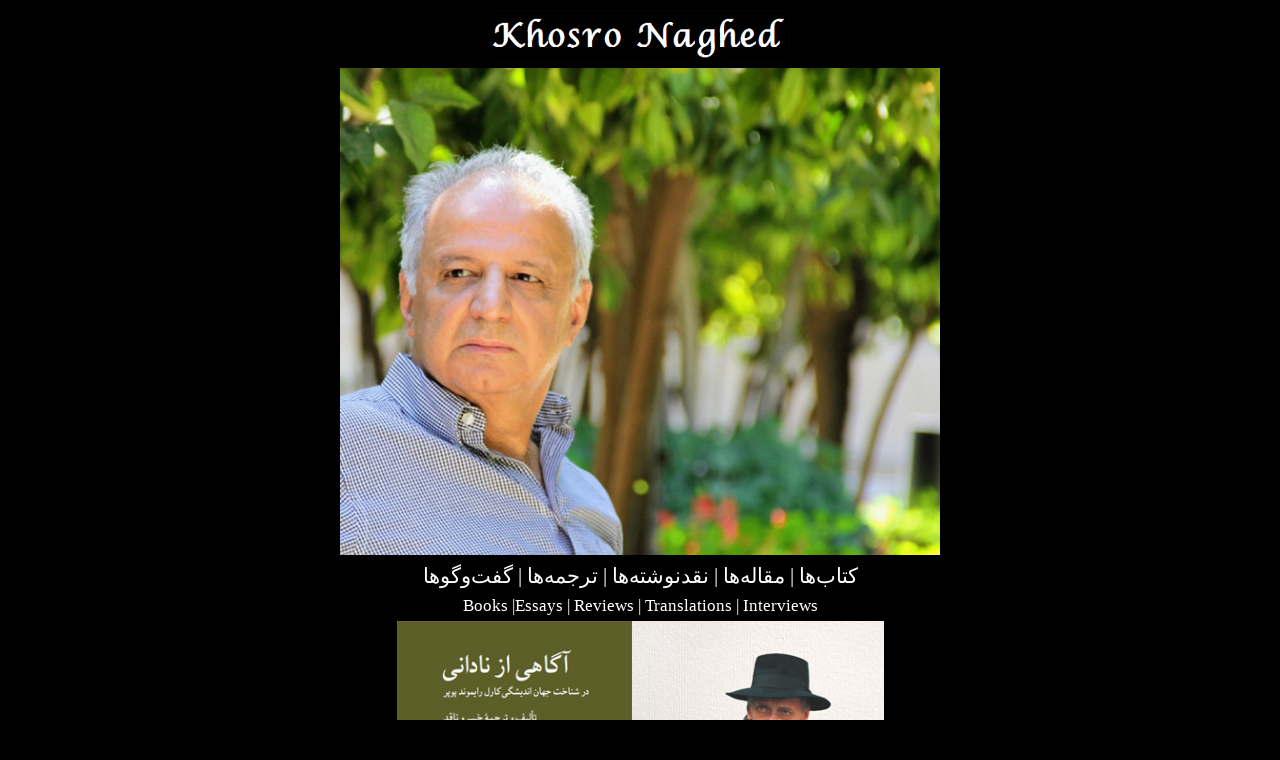

--- FILE ---
content_type: text/html
request_url: https://www.naghed.net/
body_size: 20781
content:
<head>
  <link rel="stylesheet" type="text/css" href="file:///D:/Naghedonline/css/all.css" />
  <link rel="stylesheet" type="text/css" media="all and (max-device-width: 480px)" href="file:///D:/Naghedonline/css/smartphones.css" />
</head>

<!DOCTYPE HTML PUBLIC "-//W3C//DTD HTML 4.0 Transitional//EN">
<!-- saved from url=(0018)http://naghed.net/ -->
<HTML xmlns="http://www.w3.org/TR/REC-html40" xmlns:v = 
"urn:schemas-microsoft-com:vml" xmlns:o = 
"urn:schemas-microsoft-com:office:office" xmlns:w = 
"urn:schemas-microsoft-com:office:word"><HEAD><!-- #BeginEditable "doctitle" -->
<TITLE>Khosro Naghed خسرو ناقد</TITLE>
<!-- #EndEditable -->
<META http-equiv=Content-Language content=fa>
<META http-equiv=Content-Type content="text/html; charset=utf-8">
<META content="Microsoft FrontPage 6.0" name=GENERATOR>
<META content=FrontPage.Editor.Document name=ProgId>
<META 
content="official Khosro Naghed's website containing his personal biography and listing of his books, essays, Reviews, Translations, Interviews and Lectures" 
name=description>
<META 
content="Khosro Naghed, Official author website, iranian author, translator, critic, writer, author, Schriftsteller, persian, persisch, deutsch, Iran, german" 
name=keywords>

<head>
<meta http-equiv="Content-Language" content="fa">
<meta http-equiv="Content-Type" content="text/html; charset=utf-8">
<meta name="ProgId" content="FrontPage.Editor.Document">
<meta name="Generator" content="Microsoft FrontPage 6.0">
<meta name="Originator" content="Microsoft Word 9">

<link rel="Edit-Time-Data" href="../../../../../naghed/Maghale_ha/maghale_ha_-Dateien/editdata.mso">
<title>مقاله های خسرو ناقد Khosro Naghed</title>
<!--[if gte mso 9]><xml>
 <o:DocumentProperties>
  <o:Author>Siah Meshkini</o:Author>
  <o:Template>Farsi.dot</o:Template>
  <o:LastAuthor>Siah Meshkini</o:LastAuthor>
  <o:Revision>43</o:Revision>
  <o:LastPrinted>2003-01-09T18:43:00Z</o:LastPrinted>
  <o:Created>2004-03-06T21:16:00Z</o:Created>
  <o:LastSaved>2004-09-03T09:23:00Z</o:LastSaved>
  <o:Pages>3</o:Pages>
  <o:Words>1219</o:Words>
  <o:Characters>6953</o:Characters>
  <o:Lines>57</o:Lines>
  <o:Paragraphs>13</o:Paragraphs>
  <o:CharactersWithSpaces>8538</o:CharactersWithSpaces>
  <o:Version>9.2812</o:Version>
 </o:DocumentProperties>
</xml><![endif]--><!--[if gte mso 9]><xml>
 <w:WordDocument>
  <w:HideSpellingErrors />
  <w:AttachedTemplate HRef="../../../../../naghed/Maghale_ha/Farsi.dot"></w:AttachedTemplate>
  <w:HyphenationZone>21</w:HyphenationZone>
 </w:WordDocument>
</xml><![endif]-->
<style>
<!--
 /* Font Definitions */
@font-face
	{font-family:"MS Mincho";
	panose-1:2 2 6 9 4 2 5 8 3 4;
	mso-font-alt:"ＭＳ 明朝";
	mso-font-charset:128;
	mso-generic-font-family:modern;
	mso-font-pitch:fixed;
	mso-font-signature:-1610612033 1757936891 16 0 131231 0;}
@font-face
	{font-family:Tahoma;
	panose-1:2 11 6 4 3 5 4 4 2 4;
	mso-font-charset:0;
	mso-generic-font-family:swiss;
	mso-font-pitch:variable;
	mso-font-signature:553679495 -2147483648 8 0 66047 0;}
@font-face
	{font-family:Nazanin;
	panose-1:0 0 4 0 0 0 0 0 0 0;
	mso-font-charset:178;
	mso-generic-font-family:auto;
	mso-font-pitch:variable;
	mso-font-signature:24577 0 0 0 64 0;}
@font-face
	{font-family:Lotus;
	panose-1:0 0 0 0 0 0 0 0 0 0;
	mso-font-charset:178;
	mso-generic-font-family:auto;
	mso-font-pitch:variable;
	mso-font-signature:8193 0 0 0 64 0;}
@font-face
	{font-family:"\@MS Mincho";
	panose-1:2 2 6 9 4 2 5 8 3 4;
	mso-font-charset:128;
	mso-generic-font-family:modern;
	mso-font-pitch:fixed;
	mso-font-signature:-1610612033 1757936891 16 0 131231 0;}
@font-face
	{font-family:"Lotus Mazar";
	panose-1:0 0 0 0 0 0 0 0 0 0;
	mso-font-charset:178;
	mso-generic-font-family:auto;
	mso-font-pitch:variable;
	mso-font-signature:24577 0 0 0 64 0;}
@font-face
	{font-family:Zar;
	panose-1:0 0 4 0 0 0 0 0 0 0;
	mso-font-charset:178;
	mso-generic-font-family:auto;
	mso-font-pitch:variable;
	mso-font-signature:24577 0 0 0 64 0;}
@font-face
	{font-family:Ferdosi;
	panose-1:0 0 0 0 0 0 0 0 0 0;
	mso-font-charset:178;
	mso-generic-font-family:auto;
	mso-font-pitch:variable;
	mso-font-signature:24577 0 0 0 64 0;}
@font-face
	{font-family:"Arial Unicode MS";
	mso-font-alt:"MS Mincho";
	mso-font-charset:128;
	mso-generic-font-family:swiss;
	mso-font-pitch:variable;
	mso-font-signature:-1 -369098753 63 0 4129023 0;}
@font-face
	{font-family:"\@Arial Unicode MS";
	mso-font-charset:128;
	mso-generic-font-family:swiss;
	mso-font-pitch:variable;
	mso-font-signature:-1 -369098753 63 0 4129023 0;}
 /* Style Definitions */
p.MsoNormal, li.MsoNormal, div.MsoNormal
	{mso-style-parent:"";
	margin-bottom:.0001pt;
	text-align:right;
	mso-pagination:widow-orphan;
	direction:rtl;
	unicode-bidi:embed;
	font-size:12.0pt;
	font-family:Arial;
	mso-fareast-font-family:"Times New Roman";
	mso-bidi-font-family:Lotus; margin-left:0cm; margin-right:0cm; margin-top:0cm}
h1
	{mso-style-next:Standard;
	margin:0cm;
	margin-bottom:.0001pt;
	text-align:right;
	mso-pagination:widow-orphan;
	page-break-after:avoid;
	mso-outline-level:1;
	direction:rtl;
	unicode-bidi:embed;
	font-size:18.0pt;
	font-family:Arial;
	mso-fareast-font-family:"Arial Unicode MS";
	mso-bidi-font-family:Nazanin;
	mso-font-kerning:0pt;
	font-weight:bold;}
h2
	{mso-style-next:Standard;
	margin-top:0cm;
	margin-right:0cm;
	margin-bottom:0cm;
	margin-left:72.0pt;
	margin-bottom:.0001pt;
	text-align:right;
	mso-pagination:widow-orphan;
	page-break-after:avoid;
	mso-outline-level:2;
	direction:rtl;
	unicode-bidi:embed;
	font-size:26.0pt;
	font-family:Arial;
	mso-fareast-font-family:"Arial Unicode MS";
	color:black;
	font-weight:bold;
	text-decoration:underline;
	text-underline:single;}
h3
	{mso-style-next:Standard;
	margin-top:0cm;
	margin-right:0cm;
	margin-bottom:0cm;
	margin-left:72.0pt;
	margin-bottom:.0001pt;
	text-align:right;
	mso-pagination:widow-orphan;
	page-break-after:avoid;
	mso-outline-level:3;
	direction:rtl;
	unicode-bidi:embed;
	font-size:26.0pt;
	font-family:Arial;
	mso-fareast-font-family:"Arial Unicode MS";
	mso-bidi-font-family:"Lotus Mazar";
	font-weight:normal;}
h4
	{mso-style-next:Standard;
	margin:0cm;
	margin-bottom:.0001pt;
	text-align:right;
	mso-pagination:widow-orphan;
	page-break-after:avoid;
	mso-outline-level:4;
	direction:rtl;
	unicode-bidi:embed;
	font-size:14.0pt;
	font-family:Arial;
	mso-fareast-font-family:"Arial Unicode MS";
	font-weight:normal;}
h5
	{mso-style-next:Standard;
	margin:0cm;
	margin-bottom:.0001pt;
	text-align:right;
	mso-pagination:widow-orphan;
	page-break-after:avoid;
	mso-outline-level:5;
	direction:rtl;
	unicode-bidi:embed;
	font-size:16.0pt;
	font-family:Arial;
	mso-fareast-font-family:"Arial Unicode MS";
	mso-bidi-font-family:Ferdosi;
	font-weight:normal;}
h6
	{mso-style-next:Standard;
	margin:0cm;
	margin-bottom:.0001pt;
	text-align:justify;
	mso-pagination:widow-orphan;
	page-break-after:avoid;
	mso-outline-level:6;
	tab-stops:right 43.6pt;
	direction:rtl;
	unicode-bidi:embed;
	font-size:14.0pt;
	font-family:Tahoma;
	mso-fareast-font-family:"Arial Unicode MS";
	font-weight:bold;}
p.MsoHeading7, li.MsoHeading7, div.MsoHeading7
	{mso-style-next:Standard;
	margin:0cm;
	margin-bottom:.0001pt;
	text-align:center;
	line-height:17.0pt;
	mso-pagination:widow-orphan;
	page-break-after:avoid;
	mso-outline-level:7;
	direction:rtl;
	unicode-bidi:embed;
	font-size:14.0pt;
	font-family:Tahoma;
	mso-fareast-font-family:"Times New Roman";
	font-weight:bold;}
p.MsoHeading8, li.MsoHeading8, div.MsoHeading8
	{mso-style-next:Standard;
	margin:0cm;
	margin-bottom:.0001pt;
	text-align:justify;
	line-height:18.0pt;
	mso-pagination:widow-orphan;
	page-break-after:avoid;
	mso-outline-level:8;
	direction:rtl;
	unicode-bidi:embed;
	font-size:12.0pt;
	font-family:Tahoma;
	mso-fareast-font-family:"Times New Roman";
	color:blue;
	font-weight:bold;}
p.MsoHeading9, li.MsoHeading9, div.MsoHeading9
	{mso-style-next:Standard;
	margin:0cm;
	margin-bottom:.0001pt;
	text-align:right;
	mso-pagination:widow-orphan;
	page-break-after:avoid;
	mso-outline-level:9;
	direction:rtl;
	unicode-bidi:embed;
	font-size:12.0pt;
	font-family:Tahoma;
	mso-fareast-font-family:"Times New Roman";
	font-weight:bold;}
p.MsoFootnoteText, li.MsoFootnoteText, div.MsoFootnoteText
	{margin:0cm;
	margin-bottom:.0001pt;
	text-align:right;
	mso-pagination:widow-orphan;
	direction:rtl;
	unicode-bidi:embed;
	font-size:10.0pt;
	font-family:Arial;
	mso-fareast-font-family:"Times New Roman";
	mso-bidi-font-family:Lotus;}
p.MsoCommentText, li.MsoCommentText, div.MsoCommentText
	{margin:0cm;
	margin-bottom:.0001pt;
	text-align:right;
	mso-pagination:widow-orphan;
	direction:rtl;
	unicode-bidi:embed;
	font-size:10.0pt;
	font-family:Arial;
	mso-fareast-font-family:"Times New Roman";
	mso-bidi-font-family:Lotus;}
p.MsoFooter, li.MsoFooter, div.MsoFooter
	{margin:0cm;
	margin-bottom:.0001pt;
	text-align:right;
	mso-pagination:widow-orphan;
	tab-stops:center 8.0cm right 16.0cm;
	direction:rtl;
	unicode-bidi:embed;
	font-size:12.0pt;
	font-family:Arial;
	mso-fareast-font-family:"Times New Roman";
	mso-bidi-font-family:Lotus;}
span.MsoFootnoteReference
	{vertical-align:super;}
span.MsoCommentReference
	{mso-ansi-font-size:8.0pt;
	mso-bidi-font-size:8.0pt;}
p.MsoTitle, li.MsoTitle, div.MsoTitle
	{margin:0cm;
	margin-bottom:.0001pt;
	text-align:center;
	mso-pagination:widow-orphan;
	direction:rtl;
	unicode-bidi:embed;
	font-size:14.0pt;
	font-family:Tahoma;
	mso-fareast-font-family:"Times New Roman";
	font-weight:bold;}
p.MsoBodyText, li.MsoBodyText, div.MsoBodyText
	{margin:0cm;
	margin-bottom:.0001pt;
	text-align:justify;
	mso-pagination:widow-orphan;
	direction:rtl;
	unicode-bidi:embed;
	font-size:16.0pt;
	font-family:Arial;
	mso-fareast-font-family:"Times New Roman";
	mso-bidi-font-family:"Lotus Mazar";
	color:black;
	font-weight:bold;
	font-style:italic;}
p.MsoSubtitle, li.MsoSubtitle, div.MsoSubtitle
	{margin:0cm;
	margin-bottom:.0001pt;
	text-align:justify;
	mso-pagination:widow-orphan;
	direction:rtl;
	unicode-bidi:embed;
	font-size:14.0pt;
	font-family:Tahoma;
	mso-fareast-font-family:"Times New Roman";
	font-weight:bold;}
p.MsoBodyText2, li.MsoBodyText2, div.MsoBodyText2
	{margin:0cm;
	margin-bottom:.0001pt;
	text-align:justify;
	mso-pagination:widow-orphan;
	font-size:12.0pt;
	font-family:Tahoma;
	mso-fareast-font-family:"Times New Roman";}
p.MsoBodyText3, li.MsoBodyText3, div.MsoBodyText3
	{margin:0cm;
	margin-bottom:.0001pt;
	text-align:justify;
	text-kashida:0%;
	mso-pagination:widow-orphan;
	font-size:12.0pt;
	mso-bidi-font-size:14.0pt;
	font-family:Arial;
	mso-fareast-font-family:"Times New Roman";
	mso-bidi-font-family:Zar;}
a:link, span.MsoHyperlink
	{color:blue;
	text-decoration:underline;
	text-underline:single;}
a:visited, span.MsoHyperlinkFollowed
	{color:purple;
	text-decoration:underline;
	text-underline:single;}
p.MsoPlainText, li.MsoPlainText, div.MsoPlainText
	{margin:0cm;
	margin-bottom:.0001pt;
	mso-pagination:widow-orphan;
	font-size:10.0pt;
	font-family:"Courier New";
	mso-fareast-font-family:"Times New Roman";
	mso-bidi-language:AR-SA;}
p
	{margin-right:0cm;
	mso-margin-top-alt:auto;
	mso-margin-bottom-alt:auto;
	margin-left:0cm;
	mso-pagination:widow-orphan;
	font-size:12.0pt;
	font-family:"Arial Unicode MS";}
@page Section1
	{size:595.3pt 841.9pt;
	margin:2.0cm 1.0cm 2.0cm 1.0cm;
	mso-header-margin:35.45pt;
	mso-footer-margin:42.55pt;
	mso-page-numbers:1;
	mso-even-footer:url("maghale_ha_-Dateien/header.htm") ef1;
	mso-footer:url("maghale_ha_-Dateien/header.htm") f1;
	mso-paper-source:0;
	mso-gutter-direction:rtl;}
div.Section1
	{page:Section1;}
 /* List Definitions */
@list l0
	{mso-list-id:1935094294;
	mso-list-type:hybrid;
	mso-list-template-ids:-724122218 -1113189162 67567619 67567621 67567617 67567619 67567621 67567617 67567619 67567621;}
@list l0:level1
	{mso-level-start-at:0;
	mso-level-number-format:bullet;
	mso-level-text:-;
	mso-level-tab-stop:35.85pt;
	mso-level-number-position:left;
	margin-left:35.85pt;
	text-indent:-18.0pt;
	font-family:"Times New Roman";
	mso-fareast-font-family:"Times New Roman";}
ol
	{margin-bottom:0cm;}
ul
	{margin-bottom:0cm;}
span.clsnormaltext1
	{}
SPAN.farsibodytext1 {
	FONT-WEIGHT: normal; COLOR: black; TEXT-DECORATION: none; text-underline: none; text-line-through: none; 
}
-->
</style>
<!--[if gte mso 9]><xml>
 <o:shapelayout v:ext="edit">
  <o:idmap v:ext="edit" data="1" />
 </o:shapelayout></xml><![endif]-->
<style fprolloverstyle>A:hover {color: #FF0000}
</style>
<base target="_blank">
</head>

<body lang="DE" link="#000000" vlink="#000000" style="tab-interval: 35.45pt" topmargin="0" leftmargin="0" bgcolor="#000000" bottommargin="0" rightmargin="0" alink="#000000">

<p align="center" style="margin-top: 10px; margin-bottom: 5px">
<img border="0" src="Khosro_Naghed_name.jpg" width="300" height="53"></p>
<p align="center" style="margin-top: 0px; margin-bottom: 0px">
<img border="0" src="Khosro.Naghed.2025.jpg" width="600" height="487"></p>
  <div align="right" dir="ltr">
      <div align="center">
      <table border="0" width="48%" bordercolorlight="#FFFFFF" bordercolordark="#FFFFFF" bordercolor="#F2F5E4" style="border-collapse: collapse" dir="ltr" id="table1">
		<tr>
			<th bgcolor="#000000" align="justify" width="99%" dir="rtl" valign="top" style="padding-left: 4px; padding-right: 4px; padding-top: 1px; padding-bottom: 1px">
			<FONT-SIZE:12PT>
			<p style="line-height: 130%; margin-left:0; margin-right:0; margin-top:10px; margin-bottom:5px" dir="rtl" align="center">
			<span style="font-weight: 400">
			<span lang="FA" style="font-family: Calibri Light"><font color="#FFFFFF">
			<span style="font-size: 16pt">
			<a target="_blank" style="text-decoration: none; text-underline: single" href="Ketab_ha/Ketab_ha.htm">
			<font color="#FFFFFF">کتاب‌ها</font></a> </span></font>
			</span><span style="font-size: 16pt"><font color="#FFFFFF">
			<span style="font-family: Calibri Light">|</span><span lang="FA" style="font-family: Calibri Light">&nbsp;</span></font><span lang="FA" style="font-family: Calibri Light"><font color="#EFEFEF"><a target="_blank" style="text-decoration: none; color:blue; text-underline:single" href="Maghale_ha/maghale_ha.htm"><font color="#FFFFFF">مقاله‌ها</font></a></font></span><font color="#FFFFFF"><span style="font-family: Calibri Light">&nbsp;|</span><span lang="FA" style="font-family: Calibri Light">&nbsp;</span></font><font color="#EFEFEF"><span lang="FA" style="font-family: Calibri Light"><a target="_blank" href="Naghd_ha/naghd_ha.htm" style="text-decoration: none; color:blue; text-underline:single"><font color="#FFFFFF">نقدنوشته‌ها</font></a></span><font color="#FFFFFF"><span style="font-family: Calibri Light">&nbsp;|</span><span lang="FA" style="font-family: Calibri Light">&nbsp;</span></font><span lang="FA" style="font-family: Calibri Light"><a target="_blank" href="Tarjome_ha/tarjome_ha.htm" style="text-decoration: none; color:blue; text-underline:single"><font color="#FFFFFF">ترجمه‌ها</font></a></span><font color="#FFFFFF"><span style="font-family: Calibri Light">&nbsp;</span></font><span style="font-family: Calibri Light; text-decoration:none"><font color="#FFFFFF">|</font></span><span lang="FA" style="font-family: Calibri Light"><a target="_blank" href="Goftogu_ha/goftogu_ha.htm" style="text-decoration: none; color:blue; text-underline:single"><font color="#FFFFFF">&nbsp;گفت‌وگوها</font></a></span></font></span></span><p style="line-height: 130%; margin-left:0; margin-right:0; margin-top:10px; margin-bottom:0px" dir="ltr" align="center">
			<span style="font-weight: 400">
			<FONT 
                  color=#000000 face="Calibri">
			<A style="TEXT-DECORATION: none; color:blue; text-underline:single" 
                  href="http://naghed.net/Ketab_ha/Ketab_ha.htm" 
                  target=_blank><font color="#FFFFFF">
			<span style="font-size: 13pt">Books</span></font></A><span style="font-size: 13pt"><font color="#FFFFFF">
			</font></span></FONT>
			<span style="font-size: 13pt">
			<font color="#EFEFEF">
			<span style="font-family: Calibri; text-decoration:none">
			<font color="#FFFFFF">|</font></span></font><a target="_blank" style="text-decoration: none; color:blue; text-underline:single" href="Maghale_ha/maghale_ha.htm"><FONT 
                  color=#FFFFFF face="Calibri">Essays</FONT></a><font color="#EFEFEF"><span style="font-family: Calibri; text-decoration:none"><font color="#FFFFFF">&nbsp;|&nbsp;</font></span></font><FONT face="Calibri"><a target="_blank" href="Naghd_ha/naghd_ha.htm" style="text-decoration: none; color:blue; text-underline:single"><FONT 
                  color=#FFFFFF>Reviews</FONT></a></FONT><font color="#EFEFEF"><span style="font-family: Calibri; text-decoration:none"><font color="#FFFFFF">&nbsp;|&nbsp;</font></span></font><a target="_blank" style="text-decoration: none; color:blue; text-underline:single" href="Tarjome_ha/tarjome_ha.htm"><FONT 
                  color=#FFFFFF face="Calibri">Translations</FONT></a><font color="#EFEFEF"><span style="font-family: Calibri; text-decoration:none"><font color="#FFFFFF">&nbsp;|&nbsp;</font></span></font></span><FONT face="Calibri"><a target="_blank" href="Goftogu_ha/goftogu_ha.htm" style="text-decoration: none; color:blue; text-underline:single"><FONT 
                  color=#FFFFFF><span style="font-size: 13pt">Interviews</span></FONT></a></FONT></span><p style="line-height: 130%; margin-left:0; margin-right:0; margin-top:5px; margin-bottom:0px" dir="ltr" align="center">
			<a target="_blank" href="https://kargadanpub.com/book/آگاهی-از-نادانی-در-پیشخرید/">
			<img border="0" src="Popper_Naghed_Kargadan_1.jpg" width="235" height="370"></a><a target="_blank" href="https://nashreney.com/product/رویارویی-با-پاسداران-مطلقگرایی/"><img border="0" src="Ketab_ha/Kolakowski_Naghed_Ney.jpg" width="252" height="370"></a><p style="line-height: 130%; margin-left:0; margin-right:0; margin-top:15px; margin-bottom:0px" align="center">
			<a href="https://nashreney.com/?s=%D9%86%D8%A7%D9%82%D8%AF&amp;jet_ajax_search_settings=%7B%22search_source%22%3A%22product%22%2C%22search_in_taxonomy%22%3Atrue%2C%22search_in_taxonomy_source%22%3A%5B%22author-book%22%2C%22translator-book%22%5D%2C%22catalog_visibility%22%3Atrue%7D&amp;post_type=product" target="_blank">
			<img border="0" src="خسرو_ناقد%20Khosro_Naghed_1.jpg" width="410" height="272"></a><p style="margin-left:0; margin-right:0; margin-top:10px; margin-bottom:0px" align="center">
			&nbsp;<p style="margin-left:0; margin-right:0; margin-top:10px; margin-bottom:0px" align="center">
			<a target="_blank" href="https://farhangmoaser.com/profile/خسرو-ناقد/">
			<img border="0" src="خسرو_ناقد%20Khosro_Naghed_2.jpg" width="410" height="317"></a><font-size:12pt><p style="margin-left:0; margin-right:0; margin-top:10px; margin-bottom:0px" align="center">
			<a target="_blank" href="https://nashreney.com/product/چرا-جنگ؟/">
			<img border="0" src="cover_why_war_index_1.jpg" width="250" height="374"></a><div align="center">
  <p style="margin-left:0; margin-right:0; margin-top:5px; margin-bottom:0" dir="rtl">&nbsp;</p>
  <table border="0" width="60%" bordercolor="#111111" dir="rtl" id="table3">
    <tr>
      <th bgcolor="#000000" align="right" width="60%" dir="rtl">
      <p align="center" style="margin-left: 0px; margin-right: 0; margin-top:-20px; margin-bottom:0">
		<span style="font-family: Tahoma; font-weight: 400">
		<font color="#008000" style="font-size: 13pt"> &nbsp;</font></span><img border="0" src="cultur%20and%20art.jpg" width="505" height="162"></th>
    </tr>
  </table>
  </div>
  			</th>
		</tr>
		</table>
  	</div>
  </div>
      <font-size:12pt>
  <div dir="rtl" align="justify">
  <div align="center">
  <table border="0" width="600" style="border-collapse: collapse" bordercolor="#111111" dir="rtl" id="table2">
    <tr>
      <th bgcolor="#4D4D4D" align="right" width="600%" dir="rtl">
				<font-size:_x0031_2pt>
		<p align="center" style="margin-left: 0; margin-right: 0px; margin-top: 0; margin-bottom: 4px" dir="ltr">
		<span style="font-size: 10pt; font-family: Calibri; color: white; font-weight: 400">
		naghed.net © 2003-2025 </span></th>
    </tr>
  </table>
  </div>
  </div>
<p align="center">&nbsp;</p>

</body>
